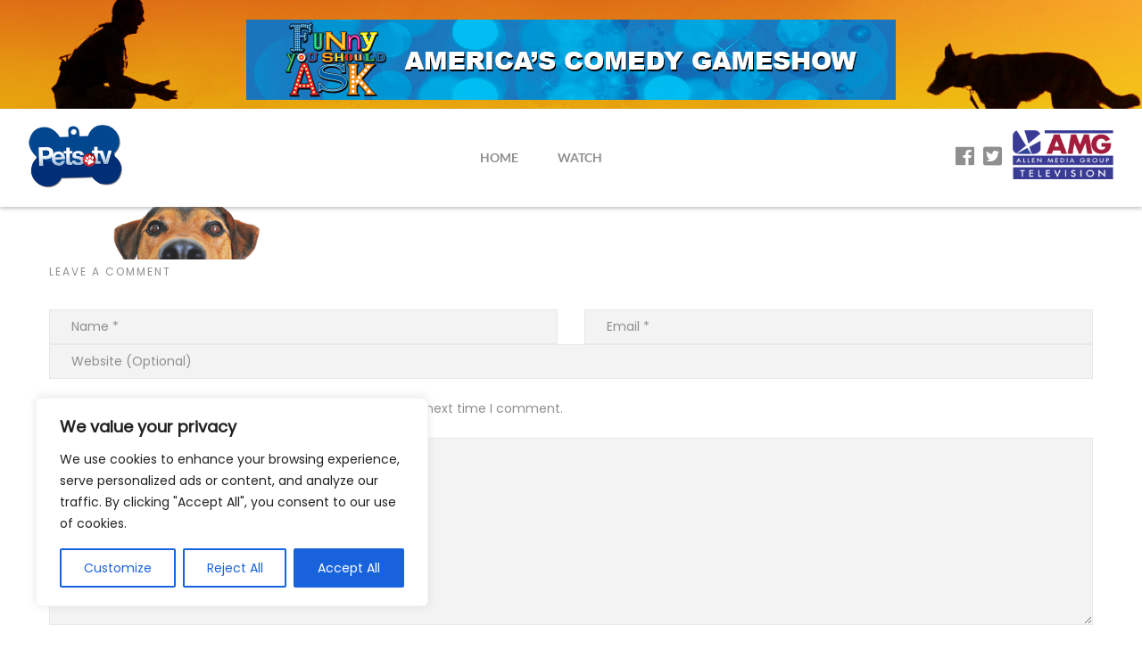

--- FILE ---
content_type: application/javascript
request_url: https://pets.tv/wp-content/themes/filmic/js/jquery.fullpage.min.js
body_size: 9227
content:
/*!
 * fullPage 2.9.5
 * https://github.com/alvarotrigo/fullPage.js
 * @license MIT licensed
 *
 * Copyright (C) 2015 alvarotrigo.com - A project by Alvaro Trigo
 */
!function(e,n){"use strict";"function"==typeof define&&define.amd?define(["jquery"],function(o){return n(o,e,e.document,e.Math)}):"object"==typeof exports&&exports?module.exports=n(require("jquery"),e,e.document,e.Math):n(jQuery,e,e.document,e.Math)}("undefined"!=typeof window?window:this,function(e,n,o,t,i){"use strict";var a="fullpage-wrapper",l="."+a,r="fp-responsive",s="fp-notransition",c="fp-destroyed",d="fp-enabled",f="fp-viewing",u="active",h="."+u,p="fp-completely",v="."+p,g=".section",m="fp-section",w="."+m,S=w+h,y=w+":first",x=w+":last",b="fp-tableCell",C="."+b,T="fp-auto-height",k="fp-normal-scroll",L="fp-nav",A="#"+L,O="fp-tooltip",I="."+O,E="fp-show-active",M=".slide",B="fp-slide",R="."+B,z=R+h,H="fp-slides",P="."+H,D="fp-slidesContainer",q="."+D,F="fp-table",V="fp-slidesNav",j="."+V,Y=j+" a",N="fp-controlArrow",U="."+N,X="fp-prev",W="."+X,K=N+" "+X,_=U+W,Q="fp-next",G="."+Q,J=N+" "+Q,Z=U+G,$=e(n),ee=e(o);e.fn.fullpage=function(N){function W(n,o){n||Jn(0),oo("autoScrolling",n,o);var t=e(S);N.autoScrolling&&!N.scrollBar?(ao.css({overflow:"hidden",height:"100%"}),Q(Bo.recordHistory,"internal"),go.css({"-ms-touch-action":"none","touch-action":"none"}),t.length&&Jn(t.position().top)):(ao.css({overflow:"visible",height:"initial"}),Q(!1,"internal"),go.css({"-ms-touch-action":"","touch-action":""}),t.length&&ao.scrollTop(t.position().top))}function Q(e,n){oo("recordHistory",e,n)}function G(e,n){oo("scrollingSpeed",e,n)}function ne(e,n){oo("fitToSection",e,n)}function oe(e){N.lockAnchors=e}function te(e){e?(Nn(),Un()):(Yn(),Xn())}function ie(n,o){"undefined"!=typeof o?(o=o.replace(/ /g,"").split(","),e.each(o,function(e,o){$n(n,o,"m")})):($n(n,"all","m"),n?(te(!0),Wn()):(te(!1),Kn()))}function ae(n,o){"undefined"!=typeof o?(o=o.replace(/ /g,"").split(","),e.each(o,function(e,o){$n(n,o,"k")})):($n(n,"all","k"),N.keyboardScrolling=n)}function le(){var n=e(S).prev(w);n.length||!N.loopTop&&!N.continuousVertical||(n=e(w).last()),n.length&&Ne(n,null,!0)}function re(){var n=e(S).next(w);n.length||!N.loopBottom&&!N.continuousVertical||(n=e(w).first()),n.length&&Ne(n,null,!1)}function se(e,n){G(0,"internal"),ce(e,n),G(Bo.scrollingSpeed,"internal")}function ce(e,n){var o=Bn(e);"undefined"!=typeof n?zn(e,n):o.length>0&&Ne(o)}function de(e){Ve("right",e)}function fe(e){Ve("left",e)}function ue(n){if(!go.hasClass(c)){wo=!0,mo=$.height(),e(w).each(function(){var n=e(this).find(P),o=e(this).find(R);N.verticalCentered&&e(this).find(C).css("height",En(e(this))+"px"),e(this).css("height",mo+"px"),o.length>1&&gn(n,n.find(z))}),N.scrollOverflow&&Co.createScrollBarForAll();var o=e(S),t=o.index(w);t&&se(t+1),wo=!1,e.isFunction(N.afterResize)&&n&&N.afterResize.call(go),e.isFunction(N.afterReBuild)&&!n&&N.afterReBuild.call(go)}}function he(n){var o=lo.hasClass(r);n?o||(W(!1,"internal"),ne(!1,"internal"),e(A).hide(),lo.addClass(r),e.isFunction(N.afterResponsive)&&N.afterResponsive.call(go,n)):o&&(W(Bo.autoScrolling,"internal"),ne(Bo.autoScrolling,"internal"),e(A).show(),lo.removeClass(r),e.isFunction(N.afterResponsive)&&N.afterResponsive.call(go,n))}function pe(){N.css3&&(N.css3=jn()),N.scrollBar=N.scrollBar||N.hybrid,ge(),me(),ie(!0),W(N.autoScrolling,"internal"),xn(),Vn(),"complete"===o.readyState&&nn(),$.on("load",nn)}function ve(){$.on("scroll",Ie).on("hashchange",on).blur(fn).resize(yn),ee.keydown(an).keyup(rn).on("click touchstart",A+" a",un).on("click touchstart",Y,hn).on("click",I,ln),e(w).on("click touchstart",U,dn),N.normalScrollElements&&(ee.on("mouseenter touchstart",N.normalScrollElements,function(){ie(!1)}),ee.on("mouseleave touchend",N.normalScrollElements,function(){ie(!0)}))}function ge(){var n=go.find(N.sectionSelector);N.anchors.length||(N.anchors=n.filter("[data-anchor]").map(function(){return e(this).data("anchor").toString()}).get()),N.navigationTooltips.length||(N.navigationTooltips=n.filter("[data-tooltip]").map(function(){return e(this).data("tooltip").toString()}).get())}function me(){go.css({height:"100%",position:"relative"}),go.addClass(a),e("html").addClass(d),mo=$.height(),go.removeClass(c),xe(),e(w).each(function(n){var o=e(this),t=o.find(R),i=t.length;Se(o,n),ye(o,n),i>0?we(o,t,i):N.verticalCentered&&In(o)}),N.fixedElements&&N.css3&&e(N.fixedElements).appendTo(lo),N.navigation&&Ce(),Te(),N.scrollOverflow?Co=N.scrollOverflowHandler.init(N):Ae()}function we(n,o,t){var i=100*t,a=100/t;o.wrapAll('<div class="'+D+'" />'),o.parent().wrap('<div class="'+H+'" />'),n.find(q).css("width",i+"%"),t>1&&(N.controlArrows&&be(n),N.slidesNavigation&&Pn(n,t)),o.each(function(n){e(this).css("width",a+"%"),N.verticalCentered&&In(e(this))});var l=n.find(z);l.length&&(0!==e(S).index(w)||0===e(S).index(w)&&0!==l.index())?Gn(l,"internal"):o.eq(0).addClass(u)}function Se(n,o){o||0!==e(S).length||n.addClass(u),uo=e(S),n.css("height",mo+"px"),N.paddingTop&&n.css("padding-top",N.paddingTop),N.paddingBottom&&n.css("padding-bottom",N.paddingBottom),"undefined"!=typeof N.sectionsColor[o]&&n.css("background-color",N.sectionsColor[o]),"undefined"!=typeof N.anchors[o]&&n.attr("data-anchor",N.anchors[o])}function ye(n,o){"undefined"!=typeof N.anchors[o]&&n.hasClass(u)&&Ln(N.anchors[o],o),N.menu&&N.css3&&e(N.menu).closest(l).length&&e(N.menu).appendTo(lo)}function xe(){go.find(N.sectionSelector).addClass(m),go.find(N.slideSelector).addClass(B)}function be(e){e.find(P).after('<div class="'+K+'"></div><div class="'+J+'"></div>'),"#fff"!=N.controlArrowColor&&(e.find(Z).css("border-color","transparent transparent transparent "+N.controlArrowColor),e.find(_).css("border-color","transparent "+N.controlArrowColor+" transparent transparent")),N.loopHorizontal||e.find(_).hide()}function Ce(){lo.append('<div id="'+L+'"><ul></ul></div>');var n=e(A);n.addClass(function(){return N.showActiveTooltip?E+" "+N.navigationPosition:N.navigationPosition});for(var o=0;o<e(w).length;o++){var t="";N.anchors.length&&(t=N.anchors[o]);var i='<li><a href="#'+t+'"><span></span></a>',a=N.navigationTooltips[o];"undefined"!=typeof a&&""!==a&&(i+='<div class="'+O+" "+N.navigationPosition+'">'+a+"</div>"),i+="</li>",n.find("ul").append(i)}e(A).css("margin-top","-"+e(A).height()/2+"px"),e(A).find("li").eq(e(S).index(w)).find("a").addClass(u)}function Te(){go.find('iframe[src*="youtube.com/embed/"]').each(function(){ke(e(this),"enablejsapi=1")})}function ke(e,n){var o=e.attr("src");e.attr("src",o+Le(o)+n)}function Le(e){return/\?/.test(e)?"&":"?"}function Ae(){var n=e(S);n.addClass(p),Ge(n),Je(n),N.scrollOverflow&&N.scrollOverflowHandler.afterLoad(),Oe()&&e.isFunction(N.afterLoad)&&N.afterLoad.call(n,n.data("anchor"),n.index(w)+1),e.isFunction(N.afterRender)&&N.afterRender.call(go)}function Oe(){var e=Bn(tn().section);return!e.length||e.length&&e.index()===uo.index()}function Ie(){var n;if(!N.autoScrolling||N.scrollBar){var t=$.scrollTop(),i=Be(t),a=0,l=t+$.height()/2,r=lo.height()-$.height()===t,s=o.querySelectorAll(w);if(r)a=s.length-1;else if(t)for(var c=0;c<s.length;++c){var d=s[c];d.offsetTop<=l&&(a=c)}else a=0;if(Me(i)&&(e(S).hasClass(p)||e(S).addClass(p).siblings().removeClass(p)),n=e(s).eq(a),!n.hasClass(u)){Ro=!0;var f,h,v=e(S),g=v.index(w)+1,m=An(n),y=n.data("anchor"),x=n.index(w)+1,b=n.find(z);b.length&&(h=b.data("anchor"),f=b.index()),yo&&(n.addClass(u).siblings().removeClass(u),e.isFunction(N.onLeave)&&N.onLeave.call(v,g,x,m),e.isFunction(N.afterLoad)&&N.afterLoad.call(n,y,x),$e(v),Ge(n),Je(n),Ln(y,x-1),N.anchors.length&&(so=y),Dn(f,h,y,x)),clearTimeout(Ao),Ao=setTimeout(function(){Ro=!1},100)}N.fitToSection&&(clearTimeout(Oo),Oo=setTimeout(function(){N.fitToSection&&e(S).outerHeight()<=mo&&Ee()},N.fitToSectionDelay))}}function Ee(){yo&&(wo=!0,Ne(e(S)),wo=!1)}function Me(n){var o=e(S).position().top,t=o+$.height();return"up"==n?t>=$.scrollTop()+$.height():o<=$.scrollTop()}function Be(e){var n=e>zo?"down":"up";return zo=e,Vo=e,n}function Re(n){if(bo.m[n]){var o="down"===n?re:le;if(N.scrollOverflow){var t=N.scrollOverflowHandler.scrollable(e(S)),i="down"===n?"bottom":"top";if(t.length>0){if(!N.scrollOverflowHandler.isScrolled(i,t))return!0;o()}else o()}else o()}}function ze(e){var n=e.originalEvent;N.autoScrolling&&Pe(n)&&e.preventDefault()}function He(n){var o=n.originalEvent,i=e(o.target).closest(w);if(Pe(o)){N.autoScrolling&&n.preventDefault();var a=Qn(o);Do=a.y,qo=a.x,i.find(P).length&&t.abs(Po-qo)>t.abs(Ho-Do)?!ho&&t.abs(Po-qo)>$.outerWidth()/100*N.touchSensitivity&&(Po>qo?bo.m.right&&de(i):bo.m.left&&fe(i)):N.autoScrolling&&yo&&t.abs(Ho-Do)>$.height()/100*N.touchSensitivity&&(Ho>Do?Re("down"):Do>Ho&&Re("up"))}}function Pe(e){return"undefined"==typeof e.pointerType||"mouse"!=e.pointerType}function De(e){var n=e.originalEvent;if(N.fitToSection&&ao.stop(),Pe(n)){var o=Qn(n);Ho=o.y,Po=o.x}}function qe(e,n){for(var o=0,i=e.slice(t.max(e.length-n,1)),a=0;a<i.length;a++)o+=i[a];return t.ceil(o/n)}function Fe(o){var i=(new Date).getTime(),a=e(v).hasClass(k);if(N.autoScrolling&&!fo&&!a){o=o||n.event;var l=o.wheelDelta||-o.deltaY||-o.detail,r=t.max(-1,t.min(1,l)),s="undefined"!=typeof o.wheelDeltaX||"undefined"!=typeof o.deltaX,c=t.abs(o.wheelDeltaX)<t.abs(o.wheelDelta)||t.abs(o.deltaX)<t.abs(o.deltaY)||!s;xo.length>149&&xo.shift(),xo.push(t.abs(l)),N.scrollBar&&(o.preventDefault?o.preventDefault():o.returnValue=!1);var d=i-Fo;if(Fo=i,d>200&&(xo=[]),yo){var f=qe(xo,10),u=qe(xo,70),h=f>=u;h&&c&&Re(r<0?"down":"up")}return!1}N.fitToSection&&ao.stop()}function Ve(n,o){var t="undefined"==typeof o?e(S):o,i=t.find(P),a=i.find(R).length;if(!(!i.length||ho||a<2)){var l=i.find(z),r=null;if(r="left"===n?l.prev(R):l.next(R),!r.length){if(!N.loopHorizontal)return;r="left"===n?l.siblings(":last"):l.siblings(":first")}ho=!0,gn(i,r,n)}}function je(){e(z).each(function(){Gn(e(this),"internal")})}function Ye(e){var n=e.position(),o=n.top,t=n.top>Vo,i=o-mo+e.outerHeight(),a=N.bigSectionsDestination;return e.outerHeight()>mo?(t||a)&&"bottom"!==a||(o=i):(t||wo&&e.is(":last-child"))&&(o=i),Vo=o,o}function Ne(n,o,t){if("undefined"!=typeof n){var i,a,l=Ye(n),r={element:n,callback:o,isMovementUp:t,dtop:l,yMovement:An(n),anchorLink:n.data("anchor"),sectionIndex:n.index(w),activeSlide:n.find(z),activeSection:e(S),leavingSection:e(S).index(w)+1,localIsResizing:wo};r.activeSection.is(n)&&!wo||N.scrollBar&&$.scrollTop()===r.dtop&&!n.hasClass(T)||(r.activeSlide.length&&(i=r.activeSlide.data("anchor"),a=r.activeSlide.index()),e.isFunction(N.onLeave)&&!r.localIsResizing&&N.onLeave.call(r.activeSection,r.leavingSection,r.sectionIndex+1,r.yMovement)===!1||(N.autoScrolling&&N.continuousVertical&&"undefined"!=typeof r.isMovementUp&&(!r.isMovementUp&&"up"==r.yMovement||r.isMovementUp&&"down"==r.yMovement)&&(r=We(r)),r.localIsResizing||$e(r.activeSection),N.scrollOverflow&&N.scrollOverflowHandler.beforeLeave(),n.addClass(u).siblings().removeClass(u),Ge(n),N.scrollOverflow&&N.scrollOverflowHandler.onLeave(),yo=!1,Dn(a,i,r.anchorLink,r.sectionIndex),Ue(r),so=r.anchorLink,Ln(r.anchorLink,r.sectionIndex)))}}function Ue(n){if(N.css3&&N.autoScrolling&&!N.scrollBar){var o="translate3d(0px, -"+t.round(n.dtop)+"px, 0px)";Mn(o,!0),N.scrollingSpeed?(clearTimeout(ko),ko=setTimeout(function(){_e(n)},N.scrollingSpeed)):_e(n)}else{var i=Xe(n);e(i.element).animate(i.options,N.scrollingSpeed,N.easing).promise().done(function(){N.scrollBar?setTimeout(function(){_e(n)},30):_e(n)})}}function Xe(e){var n={};return N.autoScrolling&&!N.scrollBar?(n.options={top:-e.dtop},n.element=l):(n.options={scrollTop:e.dtop},n.element="html, body"),n}function We(n){return n.isMovementUp?e(S).before(n.activeSection.nextAll(w)):e(S).after(n.activeSection.prevAll(w).get().reverse()),Jn(e(S).position().top),je(),n.wrapAroundElements=n.activeSection,n.dtop=n.element.position().top,n.yMovement=An(n.element),n.leavingSection=n.activeSection.index(w)+1,n.sectionIndex=n.element.index(w),n}function Ke(n){n.wrapAroundElements&&n.wrapAroundElements.length&&(n.isMovementUp?e(y).before(n.wrapAroundElements):e(x).after(n.wrapAroundElements),Jn(e(S).position().top),je())}function _e(n){Ke(n),e.isFunction(N.afterLoad)&&!n.localIsResizing&&N.afterLoad.call(n.element,n.anchorLink,n.sectionIndex+1),N.scrollOverflow&&N.scrollOverflowHandler.afterLoad(),n.localIsResizing||Je(n.element),n.element.addClass(p).siblings().removeClass(p),yo=!0,e.isFunction(n.callback)&&n.callback.call(this)}function Qe(e,n){e.attr(n,e.data(n)).removeAttr("data-"+n)}function Ge(n){if(N.lazyLoading){var o,t=en(n);t.find("img[data-src], img[data-srcset], source[data-src], video[data-src], audio[data-src], iframe[data-src]").each(function(){if(o=e(this),e.each(["src","srcset"],function(e,n){var t=o.attr("data-"+n);"undefined"!=typeof t&&t&&Qe(o,n)}),o.is("source")){var n=o.closest("video").length?"video":"audio";o.closest(n).get(0).load()}})}}function Je(n){var o=en(n);o.find("video, audio").each(function(){var n=e(this).get(0);n.hasAttribute("data-autoplay")&&"function"==typeof n.play&&n.play()}),o.find('iframe[src*="youtube.com/embed/"]').each(function(){var n=e(this).get(0);n.hasAttribute("data-autoplay")&&Ze(n),n.onload=function(){n.hasAttribute("data-autoplay")&&Ze(n)}})}function Ze(e){e.contentWindow.postMessage('{"event":"command","func":"playVideo","args":""}',"*")}function $e(n){var o=en(n);o.find("video, audio").each(function(){var n=e(this).get(0);n.hasAttribute("data-keepplaying")||"function"!=typeof n.pause||n.pause()}),o.find('iframe[src*="youtube.com/embed/"]').each(function(){var n=e(this).get(0);/youtube\.com\/embed\//.test(e(this).attr("src"))&&!n.hasAttribute("data-keepplaying")&&e(this).get(0).contentWindow.postMessage('{"event":"command","func":"pauseVideo","args":""}',"*")})}function en(n){var o=n.find(z);return o.length&&(n=e(o)),n}function nn(){var e=tn(),n=e.section,o=e.slide;n&&(N.animateAnchor?zn(n,o):se(n,o))}function on(){if(!Ro&&!N.lockAnchors){var e=tn(),n=e.section,o=e.slide,t="undefined"==typeof so,i="undefined"==typeof so&&"undefined"==typeof o&&!ho;n.length&&(n&&n!==so&&!t||i||!ho&&co!=o)&&zn(n,o)}}function tn(){var e=n.location.hash,o=e.replace("#","").split("/"),t=e.indexOf("#/")>-1;return{section:t?"/"+o[1]:decodeURIComponent(o[0]),slide:t?decodeURIComponent(o[2]):decodeURIComponent(o[1])}}function an(n){clearTimeout(Io);var o=e(":focus");if(!o.is("textarea")&&!o.is("input")&&!o.is("select")&&"true"!==o.attr("contentEditable")&&""!==o.attr("contentEditable")&&N.keyboardScrolling&&N.autoScrolling){var t=n.which,i=[40,38,32,33,34];e.inArray(t,i)>-1&&n.preventDefault(),fo=n.ctrlKey,Io=setTimeout(function(){pn(n)},150)}}function ln(){e(this).prev().trigger("click")}function rn(e){So&&(fo=e.ctrlKey)}function sn(e){2==e.which&&(jo=e.pageY,go.on("mousemove",vn))}function cn(e){2==e.which&&go.off("mousemove")}function dn(){var n=e(this).closest(w);e(this).hasClass(X)?bo.m.left&&fe(n):bo.m.right&&de(n)}function fn(){So=!1,fo=!1}function un(n){n.preventDefault();var o=e(this).parent().index();Ne(e(w).eq(o))}function hn(n){n.preventDefault();var o=e(this).closest(w).find(P),t=o.find(R).eq(e(this).closest("li").index());gn(o,t)}function pn(n){var o=n.shiftKey;if(yo||!([37,39].indexOf(n.which)<0))switch(n.which){case 38:case 33:bo.k.up&&le();break;case 32:if(o&&bo.k.up){le();break}case 40:case 34:bo.k.down&&re();break;case 36:bo.k.up&&ce(1);break;case 35:bo.k.down&&ce(e(w).length);break;case 37:bo.k.left&&fe();break;case 39:bo.k.right&&de();break;default:return}}function vn(e){yo&&(e.pageY<jo&&bo.m.up?le():e.pageY>jo&&bo.m.down&&re()),jo=e.pageY}function gn(n,o,t){var i=n.closest(w),a={slides:n,destiny:o,direction:t,destinyPos:o.position(),slideIndex:o.index(),section:i,sectionIndex:i.index(w),anchorLink:i.data("anchor"),slidesNav:i.find(j),slideAnchor:Fn(o),prevSlide:i.find(z),prevSlideIndex:i.find(z).index(),localIsResizing:wo};return a.xMovement=On(a.prevSlideIndex,a.slideIndex),a.localIsResizing||(yo=!1),N.onSlideLeave&&!a.localIsResizing&&"none"!==a.xMovement&&e.isFunction(N.onSlideLeave)&&N.onSlideLeave.call(a.prevSlide,a.anchorLink,a.sectionIndex+1,a.prevSlideIndex,a.direction,a.slideIndex)===!1?void(ho=!1):(o.addClass(u).siblings().removeClass(u),a.localIsResizing||($e(a.prevSlide),Ge(o)),!N.loopHorizontal&&N.controlArrows&&(i.find(_).toggle(0!==a.slideIndex),i.find(Z).toggle(!o.is(":last-child"))),i.hasClass(u)&&!a.localIsResizing&&Dn(a.slideIndex,a.slideAnchor,a.anchorLink,a.sectionIndex),void wn(n,a,!0))}function mn(n){Sn(n.slidesNav,n.slideIndex),n.localIsResizing||(e.isFunction(N.afterSlideLoad)&&N.afterSlideLoad.call(n.destiny,n.anchorLink,n.sectionIndex+1,n.slideAnchor,n.slideIndex),yo=!0,Je(n.destiny)),ho=!1}function wn(e,n,o){var i=n.destinyPos;if(N.css3){var a="translate3d(-"+t.round(i.left)+"px, 0px, 0px)";bn(e.find(q)).css(Zn(a)),Lo=setTimeout(function(){o&&mn(n)},N.scrollingSpeed,N.easing)}else e.animate({scrollLeft:t.round(i.left)},N.scrollingSpeed,N.easing,function(){o&&mn(n)})}function Sn(e,n){e.find(h).removeClass(u),e.find("li").eq(n).find("a").addClass(u)}function yn(){if(xn(),po){var n=e(o.activeElement);if(!n.is("textarea")&&!n.is("input")&&!n.is("select")){var i=$.height();t.abs(i-Yo)>20*t.max(Yo,i)/100&&(ue(!0),Yo=i)}}else clearTimeout(To),To=setTimeout(function(){ue(!0)},350)}function xn(){var e=N.responsive||N.responsiveWidth,n=N.responsiveHeight,o=e&&$.outerWidth()<e,t=n&&$.height()<n;e&&n?he(o||t):e?he(o):n&&he(t)}function bn(e){var n="all "+N.scrollingSpeed+"ms "+N.easingcss3;return e.removeClass(s),e.css({"-webkit-transition":n,transition:n})}function Cn(e){return e.addClass(s)}function Tn(n,o){N.navigation&&(e(A).find(h).removeClass(u),n?e(A).find('a[href="#'+n+'"]').addClass(u):e(A).find("li").eq(o).find("a").addClass(u))}function kn(n){N.menu&&(e(N.menu).find(h).removeClass(u),e(N.menu).find('[data-menuanchor="'+n+'"]').addClass(u))}function Ln(e,n){kn(e),Tn(e,n)}function An(n){var o=e(S).index(w),t=n.index(w);return o==t?"none":o>t?"up":"down"}function On(e,n){return e==n?"none":e>n?"left":"right"}function In(e){e.hasClass(F)||e.addClass(F).wrapInner('<div class="'+b+'" style="height:'+En(e)+'px;" />')}function En(e){var n=mo;if(N.paddingTop||N.paddingBottom){var o=e;o.hasClass(m)||(o=e.closest(w));var t=parseInt(o.css("padding-top"))+parseInt(o.css("padding-bottom"));n=mo-t}return n}function Mn(e,n){n?bn(go):Cn(go),go.css(Zn(e)),setTimeout(function(){go.removeClass(s)},10)}function Bn(n){if(!n)return[];var o=go.find(w+'[data-anchor="'+n+'"]');return o.length||(o=e(w).eq(n-1)),o}function Rn(e,n){var o=n.find(P),t=o.find(R+'[data-anchor="'+e+'"]');return t.length||(t=o.find(R).eq(e)),t}function zn(e,n){var o=Bn(e);o.length&&("undefined"==typeof n&&(n=0),e===so||o.hasClass(u)?Hn(o,n):Ne(o,function(){Hn(o,n)}))}function Hn(e,n){if("undefined"!=typeof n){var o=e.find(P),t=Rn(n,e);t.length&&gn(o,t)}}function Pn(e,n){e.append('<div class="'+V+'"><ul></ul></div>');var o=e.find(j);o.addClass(N.slidesNavPosition);for(var t=0;t<n;t++)o.find("ul").append('<li><a href="#"><span></span></a></li>');o.css("margin-left","-"+o.width()/2+"px"),o.find("li").first().find("a").addClass(u)}function Dn(e,n,o,t){var i="";N.anchors.length&&!N.lockAnchors&&(e?("undefined"!=typeof o&&(i=o),"undefined"==typeof n&&(n=e),co=n,qn(i+"/"+n)):"undefined"!=typeof e?(co=n,qn(o)):qn(o)),Vn()}function qn(e){if(N.recordHistory)location.hash=e;else if(po||vo)n.history.replaceState(i,i,"#"+e);else{var o=n.location.href.split("#")[0];n.location.replace(o+"#"+e)}}function Fn(e){var n=e.data("anchor"),o=e.index();return"undefined"==typeof n&&(n=o),n}function Vn(){var n=e(S),o=n.find(z),t=Fn(n),i=Fn(o),a=String(t);o.length&&(a=a+"-"+i),a=a.replace("/","-").replace("#","");var l=new RegExp("\\b\\s?"+f+"-[^\\s]+\\b","g");lo[0].className=lo[0].className.replace(l,""),lo.addClass(f+"-"+a)}function jn(){var e,t=o.createElement("p"),a={webkitTransform:"-webkit-transform",OTransform:"-o-transform",msTransform:"-ms-transform",MozTransform:"-moz-transform",transform:"transform"};o.body.insertBefore(t,null);for(var l in a)t.style[l]!==i&&(t.style[l]="translate3d(1px,1px,1px)",e=n.getComputedStyle(t).getPropertyValue(a[l]));return o.body.removeChild(t),e!==i&&e.length>0&&"none"!==e}function Yn(){o.addEventListener?(o.removeEventListener("mousewheel",Fe,!1),o.removeEventListener("wheel",Fe,!1),o.removeEventListener("MozMousePixelScroll",Fe,!1)):o.detachEvent("onmousewheel",Fe)}function Nn(){var e,t="";n.addEventListener?e="addEventListener":(e="attachEvent",t="on");var a="onwheel"in o.createElement("div")?"wheel":o.onmousewheel!==i?"mousewheel":"DOMMouseScroll";"DOMMouseScroll"==a?o[e](t+"MozMousePixelScroll",Fe,!1):o[e](t+a,Fe,!1)}function Un(){go.on("mousedown",sn).on("mouseup",cn)}function Xn(){go.off("mousedown",sn).off("mouseup",cn)}function Wn(){(po||vo)&&(N.autoScrolling&&lo.off(Mo.touchmove).on(Mo.touchmove,ze),e(l).off(Mo.touchstart).on(Mo.touchstart,De).off(Mo.touchmove).on(Mo.touchmove,He))}function Kn(){(po||vo)&&(N.autoScrolling&&lo.off(Mo.touchmove),e(l).off(Mo.touchstart).off(Mo.touchmove))}function _n(){var e;return e=n.PointerEvent?{down:"pointerdown",move:"pointermove"}:{down:"MSPointerDown",move:"MSPointerMove"}}function Qn(e){var n=[];return n.y="undefined"!=typeof e.pageY&&(e.pageY||e.pageX)?e.pageY:e.touches[0].pageY,n.x="undefined"!=typeof e.pageX&&(e.pageY||e.pageX)?e.pageX:e.touches[0].pageX,vo&&Pe(e)&&N.scrollBar&&(n.y=e.touches[0].pageY,n.x=e.touches[0].pageX),n}function Gn(e,n){G(0,"internal"),"undefined"!=typeof n&&(wo=!0),gn(e.closest(P),e),"undefined"!=typeof n&&(wo=!1),G(Bo.scrollingSpeed,"internal")}function Jn(e){var n=t.round(e);if(N.css3&&N.autoScrolling&&!N.scrollBar){var o="translate3d(0px, -"+n+"px, 0px)";Mn(o,!1)}else N.autoScrolling&&!N.scrollBar?go.css("top",-n):ao.scrollTop(n)}function Zn(e){return{"-webkit-transform":e,"-moz-transform":e,"-ms-transform":e,transform:e}}function $n(n,o,t){"all"!==o?bo[t][o]=n:e.each(Object.keys(bo[t]),function(e,o){bo[t][o]=n})}function eo(n){W(!1,"internal"),ie(!1),ae(!1),go.addClass(c),clearTimeout(Lo),clearTimeout(ko),clearTimeout(To),clearTimeout(Ao),clearTimeout(Oo),$.off("scroll",Ie).off("hashchange",on).off("resize",yn),ee.off("click touchstart",A+" a").off("mouseenter",A+" li").off("mouseleave",A+" li").off("click touchstart",Y).off("mouseover",N.normalScrollElements).off("mouseout",N.normalScrollElements),e(w).off("click touchstart",U),clearTimeout(Lo),clearTimeout(ko),n&&no()}function no(){Jn(0),go.find("img[data-src], source[data-src], audio[data-src], iframe[data-src]").each(function(){Qe(e(this),"src")}),go.find("img[data-srcset]").each(function(){Qe(e(this),"srcset")}),e(A+", "+j+", "+U).remove(),e(w).css({height:"","background-color":"",padding:""}),e(R).css({width:""}),go.css({height:"",position:"","-ms-touch-action":"","touch-action":""}),ao.css({overflow:"",height:""}),e("html").removeClass(d),lo.removeClass(r),e.each(lo.get(0).className.split(/\s+/),function(e,n){0===n.indexOf(f)&&lo.removeClass(n)}),e(w+", "+R).each(function(){N.scrollOverflowHandler&&N.scrollOverflowHandler.remove(e(this)),e(this).removeClass(F+" "+u)}),Cn(go),go.find(C+", "+q+", "+P).each(function(){e(this).replaceWith(this.childNodes)}),go.css({"-webkit-transition":"none",transition:"none"}),ao.scrollTop(0);var n=[m,B,D];e.each(n,function(n,o){e("."+o).removeClass(o)})}function oo(e,n,o){N[e]=n,"internal"!==o&&(Bo[e]=n)}function to(){var n=["fadingEffect","continuousHorizontal","scrollHorizontally","interlockedSlides","resetSliders","responsiveSlides","offsetSections","dragAndMove","scrollOverflowReset","parallax"];return e("html").hasClass(d)?void io("error","Fullpage.js can only be initialized once and you are doing it multiple times!"):(N.continuousVertical&&(N.loopTop||N.loopBottom)&&(N.continuousVertical=!1,io("warn","Option `loopTop/loopBottom` is mutually exclusive with `continuousVertical`; `continuousVertical` disabled")),N.scrollBar&&N.scrollOverflow&&io("warn","Option `scrollBar` is mutually exclusive with `scrollOverflow`. Sections with scrollOverflow might not work well in Firefox"),!N.continuousVertical||!N.scrollBar&&N.autoScrolling||(N.continuousVertical=!1,io("warn","Scroll bars (`scrollBar:true` or `autoScrolling:false`) are mutually exclusive with `continuousVertical`; `continuousVertical` disabled")),N.scrollOverflow&&!N.scrollOverflowHandler&&(N.scrollOverflow=!1,io("error","The option `scrollOverflow:true` requires the file `scrolloverflow.min.js`. Please include it before fullPage.js.")),e.each(n,function(e,n){N[n]&&io("warn","fullpage.js extensions require jquery.fullpage.extensions.min.js file instead of the usual jquery.fullpage.js. Requested: "+n)}),void e.each(N.anchors,function(n,o){var t=ee.find("[name]").filter(function(){return e(this).attr("name")&&e(this).attr("name").toLowerCase()==o.toLowerCase()}),i=ee.find("[id]").filter(function(){return e(this).attr("id")&&e(this).attr("id").toLowerCase()==o.toLowerCase()});(i.length||t.length)&&(io("error","data-anchor tags can not have the same value as any `id` element on the site (or `name` element for IE)."),i.length&&io("error",'"'+o+'" is is being used by another element `id` property'),t.length&&io("error",'"'+o+'" is is being used by another element `name` property'))}))}function io(e,n){console&&console[e]&&console[e]("fullPage: "+n)}if(e("html").hasClass(d))return void to();var ao=e("html, body"),lo=e("body"),ro=e.fn.fullpage;N=e.extend({menu:!1,anchors:[],lockAnchors:!1,navigation:!1,navigationPosition:"right",navigationTooltips:[],showActiveTooltip:!1,slidesNavigation:!1,slidesNavPosition:"bottom",scrollBar:!1,hybrid:!1,css3:!0,scrollingSpeed:700,autoScrolling:!0,fitToSection:!0,fitToSectionDelay:1e3,easing:"easeInOutCubic",easingcss3:"ease",loopBottom:!1,loopTop:!1,loopHorizontal:!0,continuousVertical:!1,continuousHorizontal:!1,scrollHorizontally:!1,interlockedSlides:!1,dragAndMove:!1,offsetSections:!1,resetSliders:!1,fadingEffect:!1,normalScrollElements:null,scrollOverflow:!1,scrollOverflowReset:!1,scrollOverflowHandler:e.fn.fp_scrolloverflow?e.fn.fp_scrolloverflow.iscrollHandler:null,scrollOverflowOptions:null,touchSensitivity:5,normalScrollElementTouchThreshold:5,bigSectionsDestination:null,keyboardScrolling:!0,animateAnchor:!0,recordHistory:!0,controlArrows:!0,controlArrowColor:"#fff",verticalCentered:!0,sectionsColor:[],paddingTop:0,paddingBottom:0,fixedElements:null,responsive:0,responsiveWidth:0,responsiveHeight:0,responsiveSlides:!1,parallax:!1,parallaxOptions:{type:"reveal",percentage:62,property:"translate"},sectionSelector:g,slideSelector:M,afterLoad:null,onLeave:null,afterRender:null,afterResize:null,afterReBuild:null,afterSlideLoad:null,onSlideLeave:null,afterResponsive:null,lazyLoading:!0},N);var so,co,fo,uo,ho=!1,po=navigator.userAgent.match(/(iPhone|iPod|iPad|Android|playbook|silk|BlackBerry|BB10|Windows Phone|Tizen|Bada|webOS|IEMobile|Opera Mini)/),vo="ontouchstart"in n||navigator.msMaxTouchPoints>0||navigator.maxTouchPoints,go=e(this),mo=$.height(),wo=!1,So=!0,yo=!0,xo=[],bo={};bo.m={up:!0,down:!0,left:!0,right:!0},bo.k=e.extend(!0,{},bo.m);var Co,To,ko,Lo,Ao,Oo,Io,Eo=_n(),Mo={touchmove:"ontouchmove"in n?"touchmove":Eo.move,touchstart:"ontouchstart"in n?"touchstart":Eo.down},Bo=e.extend(!0,{},N);to(),e.extend(e.easing,{easeInOutCubic:function(e,n,o,t,i){return(n/=i/2)<1?t/2*n*n*n+o:t/2*((n-=2)*n*n+2)+o}}),e(this).length&&(ro.version="2.9.5",ro.setAutoScrolling=W,ro.setRecordHistory=Q,ro.setScrollingSpeed=G,ro.setFitToSection=ne,ro.setLockAnchors=oe,ro.setMouseWheelScrolling=te,ro.setAllowScrolling=ie,ro.setKeyboardScrolling=ae,ro.moveSectionUp=le,ro.moveSectionDown=re,ro.silentMoveTo=se,ro.moveTo=ce,ro.moveSlideRight=de,ro.moveSlideLeft=fe,ro.fitToSection=Ee,ro.reBuild=ue,ro.setResponsive=he,ro.destroy=eo,ro.shared={afterRenderActions:Ae},pe(),ve());var Ro=!1,zo=0,Ho=0,Po=0,Do=0,qo=0,Fo=(new Date).getTime(),Vo=0,jo=0,Yo=mo}});
//# sourceMappingURL=jquery.fullpage.min.js.map
